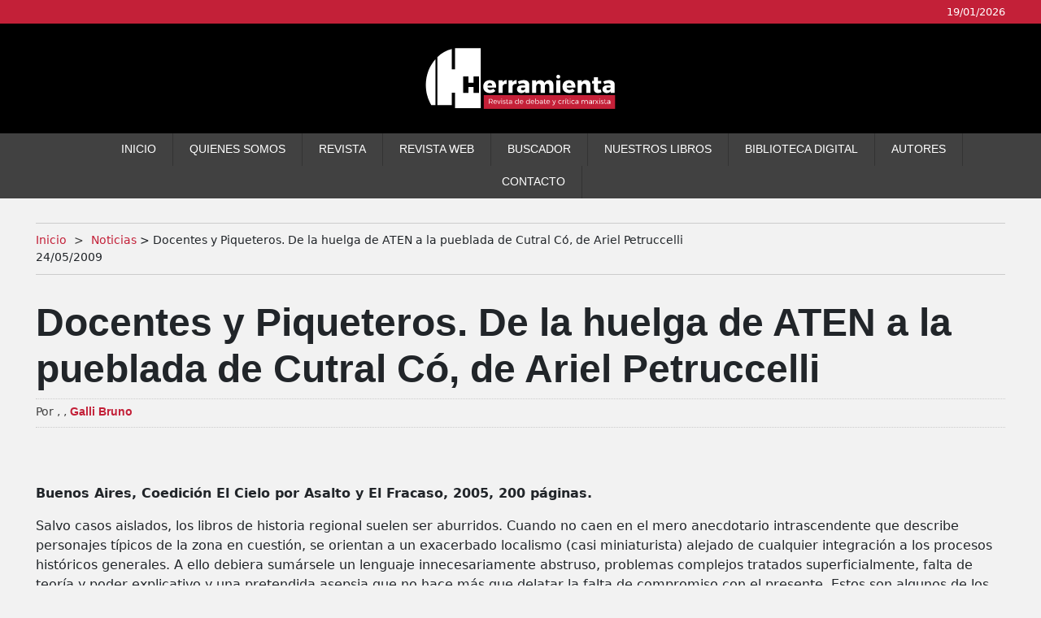

--- FILE ---
content_type: text/html; charset=UTF-8
request_url: https://herramienta.com.ar/docentes-y-piqueteros-de-la-huelga-de-aten-a-la-pueblada-de-cutral-co-de-ariel-petruccelli
body_size: 9469
content:
<!doctype html>
<html lang="es">
<head>
	<meta charset="UTF-8">
	<meta http-equiv="X-UA-Compatible" content="IE=edge">
	
<link href="https://cdn.jsdelivr.net/npm/bootstrap@5.0.0-beta3/dist/css/bootstrap.min.css" rel="stylesheet" integrity="sha384-eOJMYsd53ii+scO/bJGFsiCZc+5NDVN2yr8+0RDqr0Ql0h+rP48ckxlpbzKgwra6" crossorigin="anonymous">
<!--<script src="https://kit.fontawesome.com/9c9b6dc5ad.js" crossorigin="anonymous"></script>-->
  <link href="https://default.contactopuro.com/inc/webfonts/fontawesome/css/fontawesome.min.css" rel="stylesheet" />
	<link href="https://default.contactopuro.com/inc/webfonts/fontawesome/css/brands.min.css" rel="stylesheet" />
<link href="https://default.contactopuro.com/inc/webfonts/fontawesome/css/solid.min.css" rel="stylesheet" />	
<link href="https://default.contactopuro.com/inc/css/hamburgers.min.css" rel="stylesheet" type="text/css">
<link href="https://default.contactopuro.com/inc/css/lg-transitions.min.css" rel="stylesheet" type="text/css">	
<link href="https://default.contactopuro.com/inc/css/lightgallery.min.css" rel="stylesheet" type="text/css">	
<link href="https://default.contactopuro.com/inc/css/styles.min.css" rel="stylesheet" type="text/css">	
<link rel="stylesheet" href="https://cdnjs.cloudflare.com/ajax/libs/tiny-slider/2.9.4/tiny-slider.css" integrity="sha512-eMxdaSf5XW3ZW1wZCrWItO2jZ7A9FhuZfjVdztr7ZsKNOmt6TUMTQgfpNoVRyfPE5S9BC0A4suXzsGSrAOWcoQ==" crossorigin="anonymous" referrerpolicy="no-referrer" />
<link href="custom/styles.css" rel="stylesheet" type="text/css">		
<meta name="viewport" content="width=device-width, initial-scale=1">
<script type="text/javascript">
var currentRequest = null;  // <<--- GLOBAL
function popup(message) {
	$('#popup').addClass('activo');
	var html=html+"<input type=submit value=Crear Dominio y Abono> (esta operaci&oacute;n puede tardar) </form>";
	$('#popup_html').html(html);
}
function ajax_update(accion, id, destino) {

    destino = '#' + destino;

	let ajaxData;
	if (id.includes('serialize')) {
		var  frm = '#'+id.replace(".serialize", "");
		frm = $(frm);
		ajaxData = frm.serialize() + '&accion=' + encodeURIComponent(accion);
	} else {
		ajaxData = {
			accion: accion,
			id: id
		};
	}
	
    return new Promise(function(resolve, reject) {

        // --- ABORTAR PETICI�N ANTERIOR SI TODAV�A EST� EN CURSO ---
        if (currentRequest && currentRequest.readyState !== 4) {
            currentRequest.abort();
        }

		
		
        // --- INICIAR NUEVA PETICI�N ---
        currentRequest = $.ajax({
            url: 'index.php',
            type: 'POST',
            data: ajaxData,
			

            success: function(response) {

                // ======== TU L�GICA PARA EL DESTINO ========
                if (destino != '#') {
                    if (destino.indexOf('.append') !== -1) {
                        destino = destino.replace(".append", "");
                        $(destino).append(response);
					}else if (destino.indexOf('.val') !== -1) {
                        destino = destino.replace(".val", "");
                        $(destino).val(response);
						$(destino).attr('value', response);
						
					} else {
                        $(destino).html(response);
                    }
                }

                resolve(response);  // Promise resuelta
            },

            error: function(xhr, textStatus, errorThrown) {

                if (textStatus === "abort") {
                    // La petici�n fue cancelada: NO es error real
                    console.log("AJAX abortado:", accion);
                    return; // no llamamos reject()
                }

                reject(errorThrown); // Rechaza Promise si es un error real
            }
        });

    });
}
function seleccionar_campo_valor(campo,valor,nombre){
	$('#'+campo).val(valor);
	$('#'+campo+'_text').val(nombre);
	console.log('cambiando '+campo);
	$('#td_'+campo+'_'+valor).addClass('active');
	$('#td_'+campo+'_'+valor).siblings().removeClass('active');

}
function getid( myid ) {
 
    return "#" + myid.replace( /(\/|:|\.|\[|\]|,|=|@)/g, "\\$1" );
 
}
function nombre_de_texto_con_precio(string){
	
	
	if (string !== null) {
		var string = string + '_text'
		var select_text = document.getElementById(string).value;
		var explode = select_text.split("$");
		var precio_tela = explode[0];
		
	}
	
	return precio_tela;
}
function precio_de_texto(string){
	
	 
	if (string !== null) {
		var string = string + '_text'
		var select_text = document.getElementById(string).value;
		var explode = select_text.split("$");
		var precio_tela = explode[1];
		
	}
	if (isNaN(precio_tela)){
		precio_tela=0;
	}
	return parseFloat(precio_tela);
}		
function precio_de_select(selectElement) {

    // Si recibe un string, intentar convertirlo a elemento
    if (typeof selectElement === "string") {
        selectElement = document.getElementById(selectElement);
    }

    // Si no es un elemento v�lido ? devolver 0
    if (!selectElement || !selectElement.options) {
        console.warn("precio_de_select: parametro invalido ?", selectElement);
        return 0;
    }

    const text = selectElement.options[selectElement.selectedIndex].text;
    const parts = text.split("$");

    if (parts.length < 2) return 0;

    const precio = parseFloat(parts[1].trim());
    return isNaN(precio) ? 0 : precio;
}
function nombre_de_select_con_precio(selectElement) {
	 if (typeof selectElement === "string") {
        selectElement = document.getElementById(selectElement);
    }

    if (!selectElement || !selectElement.options) {
        return "";
    }

    const selectedText = selectElement.options[selectElement.selectedIndex].text;

    // Buscar el primer s�mbolo $
    const parts = selectedText.split("$");

   

    // Tomar lo que sigue despu�s del "$"
    const precio = parts[0].trim();

    return precio;
}	
function numero_a_formato_dinero(numero){
	const value = new Intl.NumberFormat('de-DE', {
		style: 'currency',
		currency: 'EUR',
	}).formatToParts(numero).map(
		p => p.type != 'literal' && p.type != 'currency' ? p.value : ''
	).join('');
	return value;
	
	}
function wait(ms){
   var start = new Date().getTime();
   var end = start;
   while(end < start + ms) {
     end = new Date().getTime();
  }
}
function activar_botones(){
	document.getElementById('boton_guardar').disabled = false;
	document.getElementById('boton_volver').disabled = false;
	document.getElementById('boton_borrar').disabled = false;
}
function rellenar_nombre(){
					var nombre = document.getElementById("titulo").value;
					nombre = nombre.toLowerCase();
					nombre = nombre.replace(/\s/g, "_") 
					nombre = nombre.replace("�" ,"e");
					nombre = nombre.replace("�" ,"a");
					nombre = nombre.replace("�" ,"i");
					nombre = nombre.replace("�" ,"o");
					nombre = nombre.replace("�" ,"u");
					nombre = nombre.replace("�" ,"n");
					nombre = nombre.replace("." ,"_");
					document.getElementById("nombre").value=nombre;
					}
function getSelectedValue(elementId) {
    var elt = document.getElementById(elementId);

    if (elt.selectedIndex == -1)
        return null;

    return elt.options[elt.selectedIndex].value;
}
function mostrar(variable){
	if (document.getElementById(variable).style.display==''){
		document.getElementById(variable).style.display='none';
	}else{
		document.getElementById(variable).style.display='';
	}
}
function activar(variable){
	document.getElementById(variable).style.display='';
}
function desactivar(variable){
	document.getElementById(variable).style.display='none';
}
function submitenter(myfield,e){
	var keycode;
	
	
	if (window.event) keycode = window.event.keyCode;
	else if (e) keycode = e.which;
	else return true;
	
	if (keycode == 13)
	   {
	   myfield.form.submit();
	   return false;
	   }
	else
	   return true;
	}
function checkForm() {
	answer = true;
	if (siw && siw.selectingSomething)
		answer = false;
	return answer;
	}//
function borrar_registro_ajax(id){
	ajax_update('borrar_registro_ajax',id,''
		).then(() => {    
        $('[id="div_'+id+'"]').remove();
    });
}	
function submit_y_redirect_sin_validar(newurl){
	document.getElementById("newurl").value=newurl;
		document.nueva.submit();
			return(true);
}
function submit_y_redirect(newurl){
	document.getElementById("newurl").value=newurl;
	document.nueva.submit();
	return(true);
}
function agregar_row(tabla){
	for (i=0; i<15; i++){
		row="row/agregar/" + tabla + "/" + i;
		reset_status = "status/agregar/" + tabla + "/" + i;
		if (document.getElementById(row).style.display=='none'){
			document.getElementById(row).style.display='';
			document.getElementById(reset_status).value='S';
			i=16;
		}
	}
}
function show_confirm(url){
	var r=confirm("Estas seguro de eliminar este campo?");
	if (r==true){
	window.location = url;
	}
}
</SCRIPT>	

	
    
   		

<!--Artículo-->
	<title>Docentes y Piqueteros. De la huelga de ATEN a la pueblada de Cutral Có, de Ariel Petruccelli | Revista Herramienta</title>
	<meta name="title" content="Docentes y Piqueteros. De la huelga de ATEN a la pueblada de Cutral Có, de Ariel Petruccelli | Revista Herramienta" /> 
	<meta name="description" content="
Buenos Aires, Coedici&oacute;n El Cielo por Asalto y El Fracaso, 2005, 200 p&aacute;ginas.
Salvo casos aislados, los libros de historia regional suelen ser aburridos. Cuando no caen en el mero anec" />	
	<!-- Open Graph / Facebook -->
	<meta property="og:type" content="website" />
	<meta property="og:url" content="https://herramienta.com.ar//docentes-y-piqueteros-de-la-huelga-de-aten-a-la-pueblada-de-cutral-co-de-ariel-petruccelli" />
	<meta property="og:title" content="Docentes y Piqueteros. De la huelga de ATEN a la pueblada de Cutral Có, de Ariel Petruccelli | Revista Herramienta" />
	<meta property="og:description" content="
Buenos Aires, Coedici&oacute;n El Cielo por Asalto y El Fracaso, 2005, 200 p&aacute;ginas.
Salvo casos aislados, los libros de historia regional suelen ser aburridos. Cuando no caen en el mero anec" />
	<meta property="og:image" content="https://herramienta.com.ar//files/noimage.png"/>

	<!-- X (Twitter) -->
	<meta property="twitter:card" content="summary_large_image" />
	<meta property="twitter:url" content="https://herramienta.com.ar//docentes-y-piqueteros-de-la-huelga-de-aten-a-la-pueblada-de-cutral-co-de-ariel-petruccelli" />
	<meta property="twitter:title" content="Docentes y Piqueteros. De la huelga de ATEN a la pueblada de Cutral Có, de Ariel Petruccelli | Revista Herramienta" />
	<meta property="twitter:description" content="
Buenos Aires, Coedici&oacute;n El Cielo por Asalto y El Fracaso, 2005, 200 p&aacute;ginas.
Salvo casos aislados, los libros de historia regional suelen ser aburridos. Cuando no caen en el mero anec" /> 
	<meta property="twitter:image" content="https://herramienta.com.ar//files/noimage.png"/>


<link rel="apple-touch-icon" sizes="57x57" href="/custom/favicon/apple-icon-57x57.png">
<link rel="apple-touch-icon" sizes="60x60" href="/custom/favicon/apple-icon-60x60.png">
<link rel="apple-touch-icon" sizes="72x72" href="/custom/favicon/apple-icon-72x72.png">
<link rel="apple-touch-icon" sizes="76x76" href="/custom/favicon/apple-icon-76x76.png">
<link rel="apple-touch-icon" sizes="114x114" href="/custom/favicon/apple-icon-114x114.png">
<link rel="apple-touch-icon" sizes="120x120" href="/custom/favicon/apple-icon-120x120.png">
<link rel="apple-touch-icon" sizes="144x144" href="/custom/favicon/apple-icon-144x144.png">
<link rel="apple-touch-icon" sizes="152x152" href="/custom/favicon/apple-icon-152x152.png">
<link rel="apple-touch-icon" sizes="180x180" href="/custom/favicon/apple-icon-180x180.png">
<link rel="icon" type="image/png" sizes="192x192"  href="/custom/favicon/android-icon-192x192.png">
<link rel="icon" type="image/png" sizes="32x32" href="/custom/favicon/favicon-32x32.png">
<link rel="icon" type="image/png" sizes="96x96" href="/custom/favicon/favicon-96x96.png">
<link rel="icon" type="image/png" sizes="16x16" href="/custom/favicon/favicon-16x16.png">
<meta name="msapplication-TileColor" content="#ffffff">
<meta name="msapplication-TileImage" content="https://default.contactopuro.com/img/favicon/ms-icon-144x144.png">
<meta name="theme-color" content="#ffffff">	
<script src="https://code.jquery.com/jquery-3.6.0.min.js" crossorigin="anonymous"></script>	
	
<script src="https://www.google.com/recaptcha/api.js"></script>
<!-- Google Tag Manager -->
<script>(function(w,d,s,l,i){w[l]=w[l]||[];w[l].push({'gtm.start':
new Date().getTime(),event:'gtm.js'});var f=d.getElementsByTagName(s)[0],
j=d.createElement(s),dl=l!='dataLayer'?'&l='+l:'';j.async=true;j.src=
'https://www.googletagmanager.com/gtm.js?id='+i+dl;f.parentNode.insertBefore(j,f);
})(window,document,'script','dataLayer','GTM-TNSP92F');</script>
<!-- End Google Tag Manager -->
	
	
		
	
</head>
<body>
<noscript><iframe src="https://www.googletagmanager.com/ns.html?id=GTM-TNSP92F"
height="0" width="0" style="display:none;visibility:hidden"></iframe></noscript>
<!-- End Google Tag Manager (noscript) -->

<?php// echo $_SERVER['REQUEST_URI'];?>

<div class="topDate">
	<div class="container">
		<p class="mb-0">19/01/2026		</p>		
	</div>
</div>
<header id="header">
    <div class="top container">
        <a href="index.php" class="logo"></a>
    </div>
    <div class="bottom">
       <div class="menuTrigger"></div>
        <nav class="container" id="hiddenNav">
            <ul>
                <div class="close"></div>                
                <li><a href="index.php" class="link">Inicio</a></li>                
                <li><a href="/quienes-somos" class="link">Quienes somos</a></li>
                <li><a href="revistaHerramienta" class="link">Revista</a></li>
                <li><a href="revistaHerramientaWeb" class="link">Revista WEB</a></li>
      			<li><a href="buscador" class="link">Buscador</a></li>
      			<li><a href="categoria-nuestros-libros" class="link">Nuestros Libros</a></li>
      			<li><a href="biblioteca-digital" class="link">Biblioteca Digital</a></li>
      			<li><a href="autores" class="link">Autores</a></li>
                <li><a href="contactanos" class="link">Contacto</a></li>                                                
                <li class="facebook"><a href="https://www.facebook.com/herramienta" target="_blank">&nbsp</a></li>
            </ul>
        </nav>
    </div>
</header>




<section class="articulo mb-3 docentes-y-piqueteros-de-la-huelga-de-aten-a-la-pueblada-de-cutral-co-de-ariel-petruccelli" id="articulo426">
	<div class="container">
		<div class="breadcrumbs">
		<!--Si hay breadcrumbs-->
		
		<p><a href="/">Inicio</a><a href="/articulos">Noticias</a> > Docentes y Piqueteros. De la huelga de ATEN a la pueblada de Cutral Có, de Ariel Petruccelli</p>
		
		<p class="fecha">24/05/2009</p>		
	</div>		
		<h1>Docentes y Piqueteros. De la huelga de ATEN a la pueblada de Cutral Có, de Ariel Petruccelli</h1>
	

	<span class="clearfix"></span>	
		
			<div class="autorShare">
	<div class="autor"><p class="mb-0">		Por 
				<a href="perfil-" class="deSeccion"></a>
		 , 		<a href="perfil-" class="deSeccion"></a>
		 , 		 <a href="perfil-galli-bruno" class="deSeccion">Galli  Bruno</a>
		</p></div>
	
	<div class="share">
		<a target="_blank" href="https://www.facebook.com/sharer/sharer.php?u=https://herramienta.com.ar/docentes-y-piqueteros-de-la-huelga-de-aten-a-la-pueblada-de-cutral-co-de-ariel-petruccelli" class="icon icon-facebook"></a>
		<a target="_blank" href="http://twitter.com/share?text=Docentes y Piqueteros. De la huelga de ATEN a la pueblada de Cutral Có, de Ariel Petruccelli&amp;url=https://herramienta.com.ar/docentes-y-piqueteros-de-la-huelga-de-aten-a-la-pueblada-de-cutral-co-de-ariel-petruccelli" class="icon icon-twitter"></a>
		<a target="_blank" href="https://www.linkedin.com/sharing/share-offsite/?url=https://herramienta.com.ar/docentes-y-piqueteros-de-la-huelga-de-aten-a-la-pueblada-de-cutral-co-de-ariel-petruccelli" class="icon icon-linkedin"></a>
	</div>
	</div>			
	<span class="clearfix"></span>		
			
		<div class="texto match"><br />
<p><strong>Buenos Aires, Coedici&oacute;n El Cielo por Asalto y El Fracaso, 2005, 200 p&aacute;ginas.</strong></p>
<p>Salvo casos aislados, los libros de historia regional suelen ser aburridos. Cuando no caen en el mero anecdotario intrascendente que describe personajes t&iacute;picos de la zona en cuesti&oacute;n, se orientan a un exacerbado localismo (casi miniaturista) alejado de cualquier integraci&oacute;n a los procesos hist&oacute;ricos generales. A ello debiera sum&aacute;rsele un lenguaje innecesariamente abstruso, problemas complejos tratados superficialmente, falta de teor&iacute;a y poder explicativo y una pretendida asepsia que no hace m&aacute;s que delatar la falta de compromiso con el presente. Estos son algunos de los s&iacute;ntomas que aquejan a esta clase producciones. </p>
<!--break-->
<p>Por supuesto que estas deficiencias no son cuestionadas entre los historiadores, pues es la misma comunidad acad&eacute;mica la que las fomenta, incluso valid&aacute;ndolas como virtudes. Y sabido es que nadie quiere quedar fuera de la academia. Entonces tenemos historiadores m&aacute;s preocupados por el prestigio profesional que le otorgan sus pares que por ganarse ese reconocimiento por una buena labor cient&iacute;fica. Poco importa qu&eacute; se publica, lo importante es publicar. Luego hay que exponer en cuanto congreso se pueda con el &uacute;nico fin de engrosar el curr&iacute;culum. El resultado es una historiograf&iacute;a separada de la sociedad y de la historia misma, cada vez m&aacute;s lejos de entender a su objeto.</p>
<p>En este contexto, la &uacute;ltima obra de Ariel Petruccelli es una grata anormalidad. Coeditado entre <i>El cielo por asalto </i>(Bs. As.) y <i>El Fracaso</i> (Neuqu&eacute;n), el libro que relata los sucesos de la huelga docente de 1996/7 hasta el segundo Cutralcazo pod&iacute;a f&aacute;cilmente caer en los convencionalismos del g&eacute;nero. Por el contrario, rehuye exitosamente estos clich&eacute;s, es interesante y apto para todo p&uacute;blico. Su originalidad principal, a nuestro criterio, estriba en que nadie hasta ahora hab&iacute;a encarado el problema de la superposici&oacute;n de estos dos fen&oacute;menos: los nuevos movimientos sociales de desocupados y las organizaciones sindicales tradicionales, exponiendo sus contradicciones, l&iacute;mites y potencialidades revolucionarias. Pero lo novedoso del tema no es el &uacute;nico m&eacute;rito. Hay un intento por explicar te&oacute;ricamente las peculiaridades de la regi&oacute;n y la "contracultura de la protesta" neuquina, como la llama nuestro autor.</p>
<p>En s&iacute;ntesis, sin abandonar la rigurosidad cient&iacute;fica y la pasi&oacute;n por la verdad hist&oacute;rica, el libro relata los hechos de manera clara y sencilla, casi novelesca, logrando atrapar al lector. Esta deliberada b&uacute;squeda est&eacute;tica se combina arm&oacute;nicamente con el tratamiento de los problemas te&oacute;ricos y pol&iacute;ticos y con un exhaustivo trabajo de fuentes que no redunda en mera acumulaci&oacute;n de datos inconexos sino que sirve para explicar y fundamentar cada suceso sin perder de vista el proceso hist&oacute;rico general.</p>
<p>Hablar de la lucha docente y de los movimientos piqueteros puede resultar engorroso para aquellos historiadores que se acercan a los hechos con guantes de goma y barbijo. Por otro lado, la obvia carga ideol&oacute;gica de los hechos que trata el libro podr&iacute;a haberlo transformado en un burdo panfleto. Pero a pesar de algunas idealizaciones excesivas propias del tono rom&aacute;ntico del libro, el autor sale airoso de la situaci&oacute;n. Con objetividad pero sin imparcialidad, Petruccelli toma partido sin hacer propaganda ni an&aacute;lisis desinteresados, confirmando que es posible historizar el presente, pensar cr&iacute;ticamente la realidad y simult&aacute;neamente querer transformarla, combinando la tarea cient&iacute;fica con el compromiso militante.</p>
<p>Por &uacute;ltimo, las conclusiones del libro son m&aacute;s que pol&eacute;micas. &iquest;C&oacute;mo no habr&iacute;an de serlo cuando hablamos de la relaci&oacute;n entre docentes y piqueteros, de las estrategias del gobierno de Felipe Sapag o del asesinato de Teresa Rodr&iacute;guez? &iquest;C&oacute;mo ser indiferente a las cr&iacute;ticas de ciertas pr&aacute;cticas dentro de la militancia, su renuencia a la autocr&iacute;tica y la ligereza para las acusaciones de traici&oacute;n? El libro invita a la discusi&oacute;n sobre temas actuales, y &eacute;sta es quiz&aacute;s su principal virtud. Docentes, piqueteros y buena parte de la comunidad neuquina fueron los actores de esta historia. Este libro busca explicarla y proyectarla hacia el presente. En tiempos en que parece dif&iacute;cil decidir sobre nuestros destinos, el autor nos recuerda que la historia es el hacer de todos los hombres y mujeres, y por lo tanto, las reflexiones cient&iacute;ficas sobre ese hacer deben dirigirse hacia ellos, y no s&oacute;lo hacia unos pocos eruditos que tampoco saben muy bien qu&eacute; hacer con ellas.</p>
<p>Bruno Galli</p>
<hr />
<p><a title="" href="#_ftnref1"><br />
</a></p>
<p>&nbsp;</p></div>
		
		<!--La única diferencia está en la clase e ID del contenedor imagenEmpigrafe y galeria, el resto es igual.-->
					<!--Si hay varias-->
			<div class="galeria match" id="gallery">
						</div>
					<span class="clearfix"></span>
	</div>
</section>

		<footer>
	<div class="container">
		<div class="redes"> 
		<a href="/contactanos" class="email">ventas.revista.herramienta@gmail.com</a>			
						<a href="https://www.facebook.com/herramienta" class="facebook"></a>									
					
					
							
					
		</div>
		
		<span class="clearfix"></span>
		<div class="links">				<p><a class="btn btn-call" href="categoria-biblioteca-digital">Biblioteca Digital</a> </p>
							<p><a class="btn btn-call" href="categoria-libros-promocion">Libros, promoción</a> </p>
							<p><a class="btn btn-call" href="categoria-nuestros-libros">Nuestros Libros</a> </p>
			</div>
		
		<div class="links">
						
			
			
							<p><a href="contactanos">Contacto</a></p>
				
		</div>
		
		
		
				
		<div class="clearfix"></div>
					
		<div class="clearfix"></div>		
		<div class="footReg">
			<p>Copyright Revista Herramienta 2026 </p>
			<a href="https://contactopuro.com" class="realizado" target="_blank"></a>
		</div>
	</div>	
</footer>
	
<div class="buscando">
	<form class="busqueda" action="listado" method="post" enctype="multipart/form-data">
		<h2>Encontrá lo que buscás</h2>
		<input type="text" placeholder="Buscá , Biblioteca Digital, Libros, promoción, Nuestros Libros" id="busqueda" name="busqueda">
		<input type="submit" value="">
		<span class="clearfix"></span>
	</form>	
	<div class="mask">
	</div>
</div>
	
	
<script src="https://code.jquery.com/jquery-3.6.0.min.js" crossorigin="anonymous"></script>	
<script src="https://cdn.jsdelivr.net/npm/bootstrap@5.0.0/dist/js/bootstrap.bundle.min.js" integrity="sha384-p34f1UUtsS3wqzfto5wAAmdvj+osOnFyQFpp4Ua3gs/ZVWx6oOypYoCJhGGScy+8" crossorigin="anonymous"></script>

<!--Elementos en una fila con la misma altura-->
<script src="https://cdnjs.cloudflare.com/ajax/libs/jquery.matchHeight/0.7.2/jquery.matchHeight-min.js"></script>
<script>
    $(function() {
	$('.match').matchHeight({
    byRow: true,
    property: 'height',
    target: null,
    remove: false
});
});
</script>	
	

<script type="text/javascript">	
	
	$(document).on("click",".hamburger", function () {
		$(this).toggleClass("is-active");
		$("header .options").toggleClass("active")
	});			
	
	$("header .iconBuscar").click(function(){
	$(".buscando").toggleClass("active")});	

	$(".buscando .mask").click(function(){
	$(".buscando").toggleClass("active")});	
	
	$(".mensaje .cerrar").click(function(){
	$(".mensaje").toggleClass("activo")});	
	
	$(".mensaje .mask").click(function(){
	$(".mensaje").toggleClass("activo")});	

	$(document).on("click",".trigger", function () {
		$(this).siblings().toggleClass("active");
		$(this).toggleClass("active")
	});		
	
	$(document).on("click",".menuTrigger", function () {
		$(".hamburger").trigger('click');
	});		
	
	$(document).on("click","header .buscar", function () {
		$(".buscando").toggleClass('active');
	});		
	
	$(document).on("click",".buscando .mask", function () {
		$(".buscando").removeClass('active');
	});			
	

	$(document).on("click",".formasEnvio", function () {
		$(this).addClass("active");
		$(this).siblings().removeClass("active");		
		$(".formasTexto").addClass("active");
		$(".formasTexto .envio").addClass("active");
		$(".formasTexto .envio").siblings().removeClass("active");
	});			
	
	$(document).on("click",".formasEnvio.active", function () {
		$(this).removeClass("active");
		$(this).siblings().removeClass("active");				
		$(".formasTexto").removeClass("active");
		$(".formasTexto .envio").removeClass("active");
		$(".formasTexto .envio").siblings().removeClass("active");
	});			
	
	$(document).on("click",".formasPago", function () {
		$(this).addClass("active");
		$(this).siblings().removeClass("active");
		$(".formasTexto").addClass("active");
		$(".formasTexto .pago").addClass("active");
		$(".formasTexto .pago").siblings().removeClass("active");
	});			

	$(document).on("click",".formasPago.active", function () {
		$(this).removeClass("active");
		$(this).siblings().removeClass("active");		
		$(".formasTexto").removeClass("active");
		$(".formasTexto .pago").removeClass("active");
		$(".formasTexto .pago").siblings().removeClass("active");
	});		
	

	/*LoginRegistro*/
	$(document).on("click",".loginRegistro .recuperarTrigger", function () {
	$(".recuperar").addClass("active");
	$(".recuperar").siblings().removeClass("active");		
	});				

	$(document).on("click",".loginRegistro .loginTrigger", function () {
	$(".login").addClass("active");
	$(".login").siblings().removeClass("active");		
	});				

	$(document).on("click",".loginRegistro .registrarTrigger", function () {
	$(".registro").addClass("active");
	$(".registro").siblings().removeClass("active");		
	});		
	

	$(".loginRegistro .cerrar").click(function(){
	$(".loginRegistro").removeClass("active")});	
	
	$(".loginRegistro .mask").click(function(){
	$(".loginRegistro").removeClass("active")});	
	
	$(document).on("click",".totales .finalizar", function () {
		$(".totales .finalizarCompra").addClass("active");
	});				
	
</script> 		
	
<script>
	/*--/ Navbar Menu Reduce /--*/
	$(window).trigger('scroll');
	$(window).on('scroll', function () {
		var pixels = 50; 
		var top = 1200;
		if ($(window).scrollTop() > pixels) {

			$('#header').addClass('reduce');
		} else {
			$('#header').removeClass('reduce');
		}

		/*
		if ($(window).scrollTop() > pixels) {
			$('.nav').addClass('justify-content-end');
			$('.nav').removeClass('justify-content-center');
		} else {
			$('.nav').removeClass('justify-content-end');
			$('.nav').addClass('justify-content-center');
		}

		if ($(window).scrollTop() > pixels) {
		$('header.reduce .nav').addClass('flex-column');
		} else {
		$('header.reduce .nav').removeClass('flex-column');
		}
		
*/		
		});
	
</script>	

<script src="https://cdnjs.cloudflare.com/ajax/libs/lightgallery/1.2.2/js/lightgallery.min.js" integrity="sha512-VB3GiFI9lfNdi8cZcBEp9IZ094RWXSuypW48AeNZ6XENypTL+secxWEeXpoItYF+F+i8/17KhdUUMYlIYXRTaQ==" crossorigin="anonymous" referrerpolicy="no-referrer"></script>
<!-- A jQuery plugin that adds cross-browser mouse wheel support. (Optional) -->
<script src="https://cdnjs.cloudflare.com/ajax/libs/jquery-mousewheel/3.1.13/jquery.mousewheel.min.js" integrity="sha512-rCjfoab9CVKOH/w/T6GbBxnAH5Azhy4+q1EXW5XEURefHbIkRbQ++ZR+GBClo3/d3q583X/gO4FKmOFuhkKrdA==" crossorigin="anonymous" referrerpolicy="no-referrer"></script>
<!-- lightgallery plugins -->
<script src="https://cdnjs.cloudflare.com/ajax/libs/lg-fullscreen/1.2.1/lg-fullscreen.min.js" integrity="sha512-GvMYZx1AUxtd+OYSc33H9DYX9qeT/OY90+O8kJ65cLXvSelNSgeytaxDV8bY58TeoZxz1HiqgAfpchczH7S8qA==" crossorigin="anonymous" referrerpolicy="no-referrer"></script>  
	
<script type="text/javascript">
    $(document).ready(function() {
        $("#gallery").lightGallery();
		    thumbnail:false;
    });
</script>	

<!--Testimoniales-->
<script src="https://cdnjs.cloudflare.com/ajax/libs/tiny-slider/2.9.2/min/tiny-slider.js"></script>

<script>
  var slider = tns({
    container: '.testimonials',
    items: 1,
	controls: false,
	  nav: true,
	  mouseDrag: true,
  });
</script>

<script>
$('.opiniones .tns-nav').insertAfter(".opiniones .tns-ovh");	
</script>

<script>
	$('.totales').insertAfter( ".listaCarrito.cargado" );
</script>

<!--Inicio customScripts-->
<!--Fin customScripts-->

<script>
	$(document).on("click",".options p", function () {
	$(this).parent().toggleClass("active");
	$(this).parent().siblings().removeClass("active");
	$(".header .mask").addClass("active");
	});
	
	$(document).on("click",".options .active p", function () {
	$(this).parent().removeClass("active");
	$(".header .mask").toggleClass("active");
	});		
	
	$(document).on("click",".header .mask", function () {
	$(".options p").parent().removeClass("active");
	$(this).removeClass("active");
	});	
	
	
</script>
	
<script>
$(".header ul.options li a").each(function(){ 
    if($(this).html().trim()==""){
        $(this).closest(".options li").remove();
    }
});	
			
if ($('.articulo .texto + div').hasClass('imagenEpigrafe')) {
    $('.articulo .texto').addClass('conImagen');
}	
	
if ($('.articulos.dependientes span:only-child')) {
    $('.articulos.dependientes span:only-child').closest(".articulos.dependientes").remove();
}
	

		
	
</script>	

<!--Inicio footer_scripts-->
<script>
	$('.imagenEpigrafe').insertBefore('.texto');    // do functionality on screens smaller than 768px
	$('.galeria').insertBefore('.texto');    // do functionality on screens smaller than 768px
</script>		
<!--Fin footer_scripts-->
</body>
</html>

--- FILE ---
content_type: image/svg+xml
request_url: https://herramienta.com.ar/custom/img/logoHerramienta.svg
body_size: 10388
content:
<?xml version="1.0" encoding="utf-8"?>
<!-- Generator: Adobe Illustrator 21.0.0, SVG Export Plug-In . SVG Version: 6.00 Build 0)  -->
<svg version="1.1" xmlns="http://www.w3.org/2000/svg" xmlns:xlink="http://www.w3.org/1999/xlink" x="0px" y="0px"
	 viewBox="0 0 199.3 63.7" style="enable-background:new 0 0 199.3 63.7;" xml:space="preserve">
<style type="text/css">
	.st0{display:none;}
	.st1{display:inline;stroke:#FFFFFF;stroke-miterlimit:10;}
	.st2{fill:#FFFFFF;}
	.st3{fill:#C52038;}
</style>
<g id="Capa_2" class="st0">
	<rect x="-26" y="-7" class="st1" width="256" height="93.7"/>
</g>
<g id="Capa_1">
	<g>
		<path class="st2" d="M31.1,0.2v22.1h-3.4V1.1c-5.7,1.4-10.8,4.3-15.1,8.4v50.1h15.1V46.8h3.4v16.1H58V0.2H31.1z"/>
		<path class="st2" d="M6.2,59.6h4.4v-48C4.4,18.5,0.5,28,0.5,38.6C0.5,46.3,2.6,53.5,6.2,59.6z"/>
	</g>
	<g>
		<path d="M45.2,29.8v6.6h5.3v-6.6h5.7v17.1h-5.7v-6.2h-5.3v6.2h-5.7V29.8H45.2z"/>
		<path class="st2" d="M74.2,41.5H65c0.4,1.5,1.5,2.3,3,2.3c1.1,0,2.2-0.5,3.1-1.3l2.3,2.3c-1.3,1.5-3.3,2.3-5.8,2.3
			c-4.3,0-7-2.7-7-6.7c0-4.1,2.8-6.8,6.9-6.8C72.2,33.6,74.5,36.7,74.2,41.5z M70,39.2c0-1.5-1-2.5-2.4-2.5c-1.4,0-2.3,1-2.6,2.5H70
			z"/>
		<path class="st2" d="M85.1,33.5v4c-2.4-0.2-4,0.8-4.2,2.7v6.7h-4.3V33.7h4.3v2.2C81.7,34.4,83.2,33.5,85.1,33.5z"/>
		<path class="st2" d="M95.5,33.5v4c-2.4-0.2-4,0.8-4.2,2.7v6.7H87V33.7h4.3v2.2C92.2,34.4,93.7,33.5,95.5,33.5z"/>
		<path class="st2" d="M108.8,38.3v8.6h-4.3v-1.5c-0.9,1.1-2.2,1.7-4,1.7c-2.8,0-4.5-1.7-4.5-4.1c0-2.5,1.8-4,5.1-4h3.4v-0.1
			c0-1.2-0.9-2-2.5-2c-1.1,0-2.5,0.4-4,1L96.9,35c2.1-0.9,4-1.4,6.2-1.4C106.7,33.5,108.8,35.3,108.8,38.3z M104.6,42.4v-1.1H102
			c-1.2,0-1.8,0.4-1.8,1.4c0,0.9,0.7,1.5,1.8,1.5C103.2,44.2,104.3,43.4,104.6,42.4z"/>
		<path class="st2" d="M134.1,38.6v8.3h-4.3v-7.1c0-1.5-0.8-2.4-2.2-2.4c-1.5,0-2.5,1.2-2.5,3v6.5h-4.3v-7.1c0-1.5-0.8-2.4-2.2-2.4
			c-1.5,0-2.5,1.2-2.5,3v6.5h-4.3V33.7h4.3v2.2c0.9-1.5,2.4-2.3,4.3-2.3c2.1,0,3.7,1.1,4.4,3c0.9-2,2.5-3,4.6-3
			C132.2,33.5,134.1,35.5,134.1,38.6z"/>
		<path class="st2" d="M141.4,33.7v13.2h-4.3V33.7H141.4z M141.2,30c0,1.1-0.8,2-2,2s-2-0.8-2-2c0-1.2,0.8-2,2-2
			S141.2,28.8,141.2,30z"/>
		<path class="st2" d="M157.2,41.5H148c0.4,1.5,1.5,2.3,3,2.3c1.1,0,2.2-0.5,3.1-1.3l2.3,2.3c-1.3,1.5-3.3,2.3-5.8,2.3
			c-4.3,0-7-2.7-7-6.7c0-4.1,2.8-6.8,6.9-6.8C155.1,33.6,157.5,36.7,157.2,41.5z M153,39.2c0-1.5-1-2.5-2.4-2.5
			c-1.4,0-2.3,1-2.6,2.5H153z"/>
		<path class="st2" d="M172.9,38.6v8.3h-4.3v-7.1c0-1.5-0.9-2.4-2.2-2.4c-1.5,0-2.4,1-2.6,2.5v7h-4.3V33.7h4.3v2.1
			c0.9-1.5,2.4-2.3,4.4-2.3C171,33.5,172.9,35.5,172.9,38.6z"/>
		<path class="st2" d="M184.5,46.2c-1,0.6-2.3,0.9-3.6,0.9c-2.6,0-4.4-1.5-4.4-4.2v-5.7h-1.8v-2.9h1.8v-3.7h4.3v3.7h3.4v2.9h-3.4v5
			c0,1,0.4,1.4,1.2,1.4c0.4,0,1-0.2,1.6-0.4L184.5,46.2z"/>
		<path class="st2" d="M198.3,38.3v8.6H194v-1.5c-0.9,1.1-2.2,1.7-4,1.7c-2.8,0-4.5-1.7-4.5-4.1c0-2.5,1.8-4,5.1-4h3.4v-0.1
			c0-1.2-0.9-2-2.5-2c-1.1,0-2.5,0.4-4,1l-1.2-2.9c2.1-0.9,4-1.4,6.2-1.4C196.1,33.5,198.3,35.3,198.3,38.3z M194,42.4v-1.1h-2.6
			c-1.2,0-1.8,0.4-1.8,1.4c0,0.9,0.7,1.5,1.8,1.5C192.7,44.2,193.7,43.4,194,42.4z"/>
	</g>
	<rect x="61.2" y="49.2" class="st3" width="137.5" height="14.4"/>
	<g>
		<path class="st2" d="M69.9,58.4l-1.1-1.6c-0.1,0-0.2,0-0.3,0h-1.4v1.6h-0.6v-5.2h2c1.3,0,2,0.6,2,1.7c0,0.8-0.4,1.4-1.2,1.7
			l1.2,1.8H69.9z M68.5,56.2c0.9,0,1.5-0.4,1.5-1.2c0-0.8-0.5-1.2-1.5-1.2h-1.4v2.4H68.5z"/>
		<path class="st2" d="M75.1,56.7h-3.2c0.1,0.8,0.6,1.3,1.4,1.3c0.5,0,0.9-0.2,1.2-0.5l0.3,0.3c-0.4,0.4-0.9,0.6-1.6,0.6
			c-1.1,0-1.9-0.8-1.9-2c0-1.2,0.8-2,1.9-2C74.5,54.5,75.2,55.4,75.1,56.7z M74.6,56.2c0-0.8-0.5-1.2-1.3-1.2
			c-0.7,0-1.3,0.5-1.4,1.2H74.6z"/>
		<path class="st2" d="M75.9,54.5l1.2,3.3l1.2-3.3h0.6l-1.5,3.9h-0.6l-1.5-3.9H75.9z"/>
		<path class="st2" d="M80.3,53.4c0,0.2-0.2,0.4-0.4,0.4c-0.2,0-0.4-0.2-0.4-0.4c0-0.2,0.2-0.4,0.4-0.4C80.1,53,80.3,53.2,80.3,53.4
			z M80.2,54.5v3.9h-0.6v-3.9H80.2z"/>
		<path class="st2" d="M82.6,55c-0.4,0-0.8,0.2-0.8,0.5c0,0.9,2.2,0.4,2.2,1.8c0,0.8-0.7,1.1-1.4,1.1c-0.6,0-1.1-0.2-1.5-0.5
			l0.2-0.4c0.3,0.3,0.8,0.5,1.3,0.5s0.8-0.2,0.8-0.6c0-0.9-2.1-0.5-2.1-1.8c0-0.7,0.6-1.1,1.3-1.1c0.5,0,0.9,0.1,1.2,0.4l-0.2,0.4
			C83.3,55.1,82.9,55,82.6,55z"/>
		<path class="st2" d="M86.9,58.1c-0.3,0.2-0.6,0.3-0.9,0.3c-0.6,0-1-0.3-1-1.1v-2.2h-0.6v-0.4h0.6v-1h0.6v1h1.2v0.4h-1.2v2.1
			c0,0.5,0.2,0.7,0.5,0.7c0.2,0,0.4-0.1,0.6-0.2L86.9,58.1z"/>
		<path class="st2" d="M90.2,58.4v-0.6c-0.3,0.4-0.8,0.6-1.4,0.6c-0.8,0-1.3-0.5-1.3-1.2c0-0.7,0.5-1.1,1.5-1.1h1.3v-0.2
			c0-0.6-0.4-0.9-1-0.9c-0.4,0-0.8,0.2-1.2,0.4L87.7,55c0.5-0.3,0.9-0.5,1.6-0.5c1,0,1.5,0.5,1.5,1.3l0,2.6H90.2z M90.2,57.1v-0.5
			H89c-0.6,0-1,0.2-1,0.6c0,0.4,0.3,0.7,0.9,0.7C89.6,58,90.1,57.6,90.2,57.1z"/>
		<path class="st2" d="M97.8,52.9v5.5h-0.6v-0.8c-0.3,0.5-0.8,0.9-1.5,0.9c-1.1,0-1.9-0.8-1.9-2c0-1.2,0.8-2,1.9-2
			c0.7,0,1.2,0.3,1.5,0.9v-2.4H97.8z M97.3,56.5c0-0.9-0.6-1.5-1.4-1.5c-0.8,0-1.4,0.6-1.4,1.5s0.6,1.5,1.4,1.5
			C96.7,57.9,97.3,57.3,97.3,56.5z"/>
		<path class="st2" d="M102.6,56.7h-3.2c0.1,0.8,0.6,1.3,1.4,1.3c0.5,0,0.9-0.2,1.2-0.5l0.3,0.3c-0.4,0.4-0.9,0.6-1.6,0.6
			c-1.1,0-1.9-0.8-1.9-2c0-1.2,0.8-2,1.9-2C102,54.5,102.7,55.4,102.6,56.7z M102.1,56.2c0-0.8-0.5-1.2-1.3-1.2
			c-0.7,0-1.3,0.5-1.4,1.2H102.1z"/>
		<path class="st2" d="M109.4,52.9v5.5h-0.6v-0.8c-0.3,0.5-0.8,0.9-1.5,0.9c-1.1,0-1.9-0.8-1.9-2c0-1.2,0.8-2,1.9-2
			c0.7,0,1.2,0.3,1.5,0.9v-2.4H109.4z M108.8,56.5c0-0.9-0.6-1.5-1.4-1.5c-0.8,0-1.4,0.6-1.4,1.5s0.6,1.5,1.4,1.5
			C108.2,57.9,108.8,57.3,108.8,56.5z"/>
		<path class="st2" d="M114.2,56.7H111c0.1,0.8,0.6,1.3,1.4,1.3c0.5,0,0.9-0.2,1.2-0.5l0.3,0.3c-0.4,0.4-0.9,0.6-1.6,0.6
			c-1.1,0-1.9-0.8-1.9-2c0-1.2,0.8-2,1.9-2C113.6,54.5,114.2,55.4,114.2,56.7z M113.6,56.2c0-0.8-0.5-1.2-1.3-1.2
			c-0.7,0-1.3,0.5-1.4,1.2H113.6z"/>
		<path class="st2" d="M119.1,56.5c0,1.1-0.8,2-1.8,2c-0.7,0-1.2-0.3-1.5-0.9v0.8h-0.6v-5.5h0.6v2.4c0.3-0.5,0.8-0.9,1.5-0.9
			C118.3,54.5,119.1,55.3,119.1,56.5z M118.5,56.5c0-0.8-0.6-1.5-1.4-1.5c-0.8,0-1.4,0.6-1.4,1.5c0,0.9,0.6,1.5,1.4,1.5
			C118,57.9,118.5,57.3,118.5,56.5z"/>
		<path class="st2" d="M122.5,58.4v-0.6c-0.3,0.4-0.8,0.6-1.4,0.6c-0.8,0-1.3-0.5-1.3-1.2c0-0.7,0.5-1.1,1.5-1.1h1.3v-0.2
			c0-0.6-0.4-0.9-1-0.9c-0.4,0-0.8,0.2-1.2,0.4L120,55c0.5-0.3,0.9-0.5,1.6-0.5c1,0,1.5,0.5,1.5,1.3l0,2.6H122.5z M122.5,57.1v-0.5
			h-1.2c-0.6,0-1,0.2-1,0.6c0,0.4,0.3,0.7,0.9,0.7C121.9,58,122.4,57.6,122.5,57.1z"/>
		<path class="st2" d="M126.4,58.1c-0.3,0.2-0.6,0.3-0.9,0.3c-0.6,0-1-0.3-1-1.1v-2.2H124v-0.4h0.6v-1h0.6v1h1.2v0.4h-1.2v2.1
			c0,0.5,0.2,0.7,0.5,0.7c0.2,0,0.4-0.1,0.6-0.2L126.4,58.1z"/>
		<path class="st2" d="M130.5,56.7h-3.2c0.1,0.8,0.6,1.3,1.4,1.3c0.5,0,0.9-0.2,1.2-0.5l0.3,0.3c-0.4,0.4-0.9,0.6-1.6,0.6
			c-1.1,0-1.9-0.8-1.9-2c0-1.2,0.8-2,1.9-2C130,54.5,130.6,55.4,130.5,56.7z M130,56.2c0-0.8-0.5-1.2-1.3-1.2
			c-0.7,0-1.3,0.5-1.4,1.2H130z"/>
		<path class="st2" d="M133.8,59.9c-0.3,0-0.6-0.1-0.8-0.3l0.2-0.5c0.2,0.1,0.4,0.2,0.5,0.2c0.3,0,0.6-0.2,0.7-0.6l0.2-0.4l-1.6-3.8
			h0.6l1.3,3.2l1.2-3.2h0.6L135,59C134.7,59.6,134.3,59.9,133.8,59.9z"/>
		<path class="st2" d="M141.2,55c-0.8,0-1.4,0.6-1.4,1.4c0,0.9,0.6,1.5,1.4,1.5c0.5,0,0.9-0.2,1.2-0.5l0.3,0.3
			c-0.3,0.4-0.9,0.7-1.6,0.7c-1.1,0-1.9-0.8-1.9-2c0-1.1,0.8-2,1.9-2c0.6,0,1.1,0.2,1.5,0.6l-0.3,0.4C142.1,55.2,141.7,55,141.2,55z
			"/>
		<path class="st2" d="M145.7,54.5v0.6c-0.8,0-1.3,0.5-1.4,1.3v2.1h-0.6v-3.9h0.6v0.9C144.6,54.8,145.1,54.5,145.7,54.5z"/>
		<path class="st2" d="M147.9,53.2l-0.9,0.7h-0.6l0.9-1L147.9,53.2z M147.1,54.5v3.9h-0.6v-3.9H147.1z"/>
		<path class="st2" d="M150.5,58.1c-0.3,0.2-0.6,0.3-0.9,0.3c-0.6,0-1-0.3-1-1.1v-2.2h-0.6v-0.4h0.6v-1h0.6v1h1.2v0.4h-1.2v2.1
			c0,0.5,0.2,0.7,0.5,0.7c0.2,0,0.4-0.1,0.6-0.2L150.5,58.1z"/>
		<path class="st2" d="M152,53.4c0,0.2-0.2,0.4-0.4,0.4c-0.2,0-0.4-0.2-0.4-0.4c0-0.2,0.2-0.4,0.4-0.4C151.8,53,152,53.2,152,53.4z
			 M151.9,54.5v3.9h-0.6v-3.9H151.9z"/>
		<path class="st2" d="M154.9,55c-0.8,0-1.4,0.6-1.4,1.4c0,0.9,0.6,1.5,1.4,1.5c0.5,0,0.9-0.2,1.2-0.5l0.3,0.3
			c-0.3,0.4-0.9,0.7-1.6,0.7c-1.1,0-1.9-0.8-1.9-2c0-1.1,0.8-2,1.9-2c0.6,0,1.1,0.2,1.5,0.6l-0.3,0.4C155.7,55.2,155.3,55,154.9,55z
			"/>
		<path class="st2" d="M159.6,58.4v-0.6c-0.3,0.4-0.8,0.6-1.4,0.6c-0.8,0-1.3-0.5-1.3-1.2c0-0.7,0.5-1.1,1.5-1.1h1.3v-0.2
			c0-0.6-0.4-0.9-1-0.9c-0.4,0-0.8,0.2-1.2,0.4l-0.2-0.4c0.5-0.3,0.9-0.5,1.6-0.5c1,0,1.5,0.5,1.5,1.3l0,2.6H159.6z M159.6,57.1
			v-0.5h-1.2c-0.6,0-1,0.2-1,0.6c0,0.4,0.3,0.7,0.9,0.7C159,58,159.5,57.6,159.6,57.1z"/>
		<path class="st2" d="M170.1,56v2.4h-0.6v-2.2c0-0.7-0.4-1.1-1.1-1.1c-0.8,0-1.3,0.6-1.3,1.4v1.9h-0.6v-2.2c0-0.7-0.4-1.1-1.1-1.1
			c-0.8,0-1.3,0.6-1.3,1.4v1.9h-0.6v-3.9h0.6v0.9c0.3-0.6,0.8-0.9,1.5-0.9c0.7,0,1.2,0.4,1.4,1c0.2-0.7,0.8-1,1.5-1
			C169.6,54.5,170.1,55.1,170.1,56z"/>
		<path class="st2" d="M173.8,58.4v-0.6c-0.3,0.4-0.8,0.6-1.4,0.6c-0.8,0-1.3-0.5-1.3-1.2c0-0.7,0.5-1.1,1.5-1.1h1.3v-0.2
			c0-0.6-0.4-0.9-1-0.9c-0.4,0-0.8,0.2-1.2,0.4l-0.2-0.4c0.5-0.3,0.9-0.5,1.6-0.5c1,0,1.5,0.5,1.5,1.3l0,2.6H173.8z M173.8,57.1
			v-0.5h-1.2c-0.6,0-1,0.2-1,0.6c0,0.4,0.3,0.7,0.9,0.7C173.1,58,173.6,57.6,173.8,57.1z"/>
		<path class="st2" d="M177.6,54.5v0.6c-0.8,0-1.3,0.5-1.4,1.3v2.1h-0.6v-3.9h0.6v0.9C176.5,54.8,177,54.5,177.6,54.5z"/>
		<path class="st2" d="M178.6,54.5l1,1.5l1-1.5h0.6l-1.3,1.9l1.4,2h-0.7l-1.1-1.6l-1.1,1.6h-0.6l1.4-2l-1.3-1.9H178.6z"/>
		<path class="st2" d="M182.9,53.4c0,0.2-0.2,0.4-0.4,0.4c-0.2,0-0.4-0.2-0.4-0.4c0-0.2,0.2-0.4,0.4-0.4
			C182.8,53,182.9,53.2,182.9,53.4z M182.8,54.5v3.9h-0.6v-3.9H182.8z"/>
		<path class="st2" d="M185.2,55c-0.4,0-0.8,0.2-0.8,0.5c0,0.9,2.2,0.4,2.2,1.8c0,0.8-0.7,1.1-1.4,1.1c-0.6,0-1.1-0.2-1.5-0.5
			l0.2-0.4c0.3,0.3,0.8,0.5,1.3,0.5c0.5,0,0.8-0.2,0.8-0.6c0-0.9-2.1-0.5-2.1-1.8c0-0.7,0.6-1.1,1.3-1.1c0.5,0,0.9,0.1,1.2,0.4
			l-0.2,0.4C186,55.1,185.6,55,185.2,55z"/>
		<path class="st2" d="M189.6,58.1c-0.3,0.2-0.6,0.3-0.9,0.3c-0.6,0-1-0.3-1-1.1v-2.2h-0.6v-0.4h0.6v-1h0.6v1h1.2v0.4h-1.2v2.1
			c0,0.5,0.2,0.7,0.5,0.7c0.2,0,0.4-0.1,0.6-0.2L189.6,58.1z"/>
		<path class="st2" d="M192.9,58.4v-0.6c-0.3,0.4-0.8,0.6-1.4,0.6c-0.8,0-1.3-0.5-1.3-1.2c0-0.7,0.5-1.1,1.5-1.1h1.3v-0.2
			c0-0.6-0.4-0.9-1-0.9c-0.4,0-0.8,0.2-1.2,0.4l-0.2-0.4c0.5-0.3,0.9-0.5,1.6-0.5c1,0,1.5,0.5,1.5,1.3l0,2.6H192.9z M192.9,57.1
			v-0.5h-1.2c-0.6,0-1,0.2-1,0.6c0,0.4,0.3,0.7,0.9,0.7C192.2,58,192.7,57.6,192.9,57.1z"/>
	</g>
</g>
</svg>
